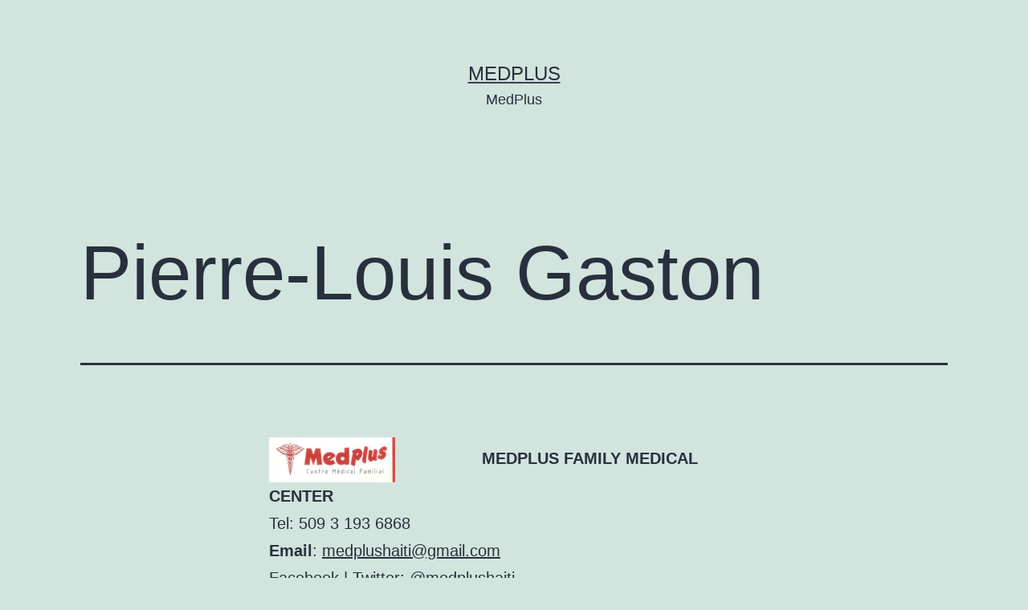

--- FILE ---
content_type: text/html; charset=UTF-8
request_url: https://ludovaclinic.com/2022/04/05/pierre-louis-gaston/
body_size: 12006
content:
<!doctype html>
<html lang="en-US" >
<head>
	<meta charset="UTF-8" />
	<meta name="viewport" content="width=device-width, initial-scale=1" />
	<title>Pierre-Louis Gaston &#8211; MedPlus</title>
<meta name='robots' content='max-image-preview:large' />
<link rel="alternate" type="application/rss+xml" title="MedPlus &raquo; Feed" href="https://ludovaclinic.com/feed/" />
<link rel="alternate" type="application/rss+xml" title="MedPlus &raquo; Comments Feed" href="https://ludovaclinic.com/comments/feed/" />
<link rel="alternate" type="application/rss+xml" title="MedPlus &raquo; Pierre-Louis Gaston Comments Feed" href="https://ludovaclinic.com/2022/04/05/pierre-louis-gaston/feed/" />
<link rel="alternate" title="oEmbed (JSON)" type="application/json+oembed" href="https://ludovaclinic.com/wp-json/oembed/1.0/embed?url=https%3A%2F%2Fludovaclinic.com%2F2022%2F04%2F05%2Fpierre-louis-gaston%2F" />
<link rel="alternate" title="oEmbed (XML)" type="text/xml+oembed" href="https://ludovaclinic.com/wp-json/oembed/1.0/embed?url=https%3A%2F%2Fludovaclinic.com%2F2022%2F04%2F05%2Fpierre-louis-gaston%2F&#038;format=xml" />
<style id='wp-img-auto-sizes-contain-inline-css'>
img:is([sizes=auto i],[sizes^="auto," i]){contain-intrinsic-size:3000px 1500px}
/*# sourceURL=wp-img-auto-sizes-contain-inline-css */
</style>
<style id='wp-emoji-styles-inline-css'>

	img.wp-smiley, img.emoji {
		display: inline !important;
		border: none !important;
		box-shadow: none !important;
		height: 1em !important;
		width: 1em !important;
		margin: 0 0.07em !important;
		vertical-align: -0.1em !important;
		background: none !important;
		padding: 0 !important;
	}
/*# sourceURL=wp-emoji-styles-inline-css */
</style>
<style id='wp-block-library-inline-css'>
:root{--wp-block-synced-color:#7a00df;--wp-block-synced-color--rgb:122,0,223;--wp-bound-block-color:var(--wp-block-synced-color);--wp-editor-canvas-background:#ddd;--wp-admin-theme-color:#007cba;--wp-admin-theme-color--rgb:0,124,186;--wp-admin-theme-color-darker-10:#006ba1;--wp-admin-theme-color-darker-10--rgb:0,107,160.5;--wp-admin-theme-color-darker-20:#005a87;--wp-admin-theme-color-darker-20--rgb:0,90,135;--wp-admin-border-width-focus:2px}@media (min-resolution:192dpi){:root{--wp-admin-border-width-focus:1.5px}}.wp-element-button{cursor:pointer}:root .has-very-light-gray-background-color{background-color:#eee}:root .has-very-dark-gray-background-color{background-color:#313131}:root .has-very-light-gray-color{color:#eee}:root .has-very-dark-gray-color{color:#313131}:root .has-vivid-green-cyan-to-vivid-cyan-blue-gradient-background{background:linear-gradient(135deg,#00d084,#0693e3)}:root .has-purple-crush-gradient-background{background:linear-gradient(135deg,#34e2e4,#4721fb 50%,#ab1dfe)}:root .has-hazy-dawn-gradient-background{background:linear-gradient(135deg,#faaca8,#dad0ec)}:root .has-subdued-olive-gradient-background{background:linear-gradient(135deg,#fafae1,#67a671)}:root .has-atomic-cream-gradient-background{background:linear-gradient(135deg,#fdd79a,#004a59)}:root .has-nightshade-gradient-background{background:linear-gradient(135deg,#330968,#31cdcf)}:root .has-midnight-gradient-background{background:linear-gradient(135deg,#020381,#2874fc)}:root{--wp--preset--font-size--normal:16px;--wp--preset--font-size--huge:42px}.has-regular-font-size{font-size:1em}.has-larger-font-size{font-size:2.625em}.has-normal-font-size{font-size:var(--wp--preset--font-size--normal)}.has-huge-font-size{font-size:var(--wp--preset--font-size--huge)}.has-text-align-center{text-align:center}.has-text-align-left{text-align:left}.has-text-align-right{text-align:right}.has-fit-text{white-space:nowrap!important}#end-resizable-editor-section{display:none}.aligncenter{clear:both}.items-justified-left{justify-content:flex-start}.items-justified-center{justify-content:center}.items-justified-right{justify-content:flex-end}.items-justified-space-between{justify-content:space-between}.screen-reader-text{border:0;clip-path:inset(50%);height:1px;margin:-1px;overflow:hidden;padding:0;position:absolute;width:1px;word-wrap:normal!important}.screen-reader-text:focus{background-color:#ddd;clip-path:none;color:#444;display:block;font-size:1em;height:auto;left:5px;line-height:normal;padding:15px 23px 14px;text-decoration:none;top:5px;width:auto;z-index:100000}html :where(.has-border-color){border-style:solid}html :where([style*=border-top-color]){border-top-style:solid}html :where([style*=border-right-color]){border-right-style:solid}html :where([style*=border-bottom-color]){border-bottom-style:solid}html :where([style*=border-left-color]){border-left-style:solid}html :where([style*=border-width]){border-style:solid}html :where([style*=border-top-width]){border-top-style:solid}html :where([style*=border-right-width]){border-right-style:solid}html :where([style*=border-bottom-width]){border-bottom-style:solid}html :where([style*=border-left-width]){border-left-style:solid}html :where(img[class*=wp-image-]){height:auto;max-width:100%}:where(figure){margin:0 0 1em}html :where(.is-position-sticky){--wp-admin--admin-bar--position-offset:var(--wp-admin--admin-bar--height,0px)}@media screen and (max-width:600px){html :where(.is-position-sticky){--wp-admin--admin-bar--position-offset:0px}}

/*# sourceURL=wp-block-library-inline-css */
</style><style id='global-styles-inline-css'>
:root{--wp--preset--aspect-ratio--square: 1;--wp--preset--aspect-ratio--4-3: 4/3;--wp--preset--aspect-ratio--3-4: 3/4;--wp--preset--aspect-ratio--3-2: 3/2;--wp--preset--aspect-ratio--2-3: 2/3;--wp--preset--aspect-ratio--16-9: 16/9;--wp--preset--aspect-ratio--9-16: 9/16;--wp--preset--color--black: #000000;--wp--preset--color--cyan-bluish-gray: #abb8c3;--wp--preset--color--white: #FFFFFF;--wp--preset--color--pale-pink: #f78da7;--wp--preset--color--vivid-red: #cf2e2e;--wp--preset--color--luminous-vivid-orange: #ff6900;--wp--preset--color--luminous-vivid-amber: #fcb900;--wp--preset--color--light-green-cyan: #7bdcb5;--wp--preset--color--vivid-green-cyan: #00d084;--wp--preset--color--pale-cyan-blue: #8ed1fc;--wp--preset--color--vivid-cyan-blue: #0693e3;--wp--preset--color--vivid-purple: #9b51e0;--wp--preset--color--dark-gray: #28303D;--wp--preset--color--gray: #39414D;--wp--preset--color--green: #D1E4DD;--wp--preset--color--blue: #D1DFE4;--wp--preset--color--purple: #D1D1E4;--wp--preset--color--red: #E4D1D1;--wp--preset--color--orange: #E4DAD1;--wp--preset--color--yellow: #EEEADD;--wp--preset--gradient--vivid-cyan-blue-to-vivid-purple: linear-gradient(135deg,rgb(6,147,227) 0%,rgb(155,81,224) 100%);--wp--preset--gradient--light-green-cyan-to-vivid-green-cyan: linear-gradient(135deg,rgb(122,220,180) 0%,rgb(0,208,130) 100%);--wp--preset--gradient--luminous-vivid-amber-to-luminous-vivid-orange: linear-gradient(135deg,rgb(252,185,0) 0%,rgb(255,105,0) 100%);--wp--preset--gradient--luminous-vivid-orange-to-vivid-red: linear-gradient(135deg,rgb(255,105,0) 0%,rgb(207,46,46) 100%);--wp--preset--gradient--very-light-gray-to-cyan-bluish-gray: linear-gradient(135deg,rgb(238,238,238) 0%,rgb(169,184,195) 100%);--wp--preset--gradient--cool-to-warm-spectrum: linear-gradient(135deg,rgb(74,234,220) 0%,rgb(151,120,209) 20%,rgb(207,42,186) 40%,rgb(238,44,130) 60%,rgb(251,105,98) 80%,rgb(254,248,76) 100%);--wp--preset--gradient--blush-light-purple: linear-gradient(135deg,rgb(255,206,236) 0%,rgb(152,150,240) 100%);--wp--preset--gradient--blush-bordeaux: linear-gradient(135deg,rgb(254,205,165) 0%,rgb(254,45,45) 50%,rgb(107,0,62) 100%);--wp--preset--gradient--luminous-dusk: linear-gradient(135deg,rgb(255,203,112) 0%,rgb(199,81,192) 50%,rgb(65,88,208) 100%);--wp--preset--gradient--pale-ocean: linear-gradient(135deg,rgb(255,245,203) 0%,rgb(182,227,212) 50%,rgb(51,167,181) 100%);--wp--preset--gradient--electric-grass: linear-gradient(135deg,rgb(202,248,128) 0%,rgb(113,206,126) 100%);--wp--preset--gradient--midnight: linear-gradient(135deg,rgb(2,3,129) 0%,rgb(40,116,252) 100%);--wp--preset--gradient--purple-to-yellow: linear-gradient(160deg, #D1D1E4 0%, #EEEADD 100%);--wp--preset--gradient--yellow-to-purple: linear-gradient(160deg, #EEEADD 0%, #D1D1E4 100%);--wp--preset--gradient--green-to-yellow: linear-gradient(160deg, #D1E4DD 0%, #EEEADD 100%);--wp--preset--gradient--yellow-to-green: linear-gradient(160deg, #EEEADD 0%, #D1E4DD 100%);--wp--preset--gradient--red-to-yellow: linear-gradient(160deg, #E4D1D1 0%, #EEEADD 100%);--wp--preset--gradient--yellow-to-red: linear-gradient(160deg, #EEEADD 0%, #E4D1D1 100%);--wp--preset--gradient--purple-to-red: linear-gradient(160deg, #D1D1E4 0%, #E4D1D1 100%);--wp--preset--gradient--red-to-purple: linear-gradient(160deg, #E4D1D1 0%, #D1D1E4 100%);--wp--preset--font-size--small: 18px;--wp--preset--font-size--medium: 20px;--wp--preset--font-size--large: 24px;--wp--preset--font-size--x-large: 42px;--wp--preset--font-size--extra-small: 16px;--wp--preset--font-size--normal: 20px;--wp--preset--font-size--extra-large: 40px;--wp--preset--font-size--huge: 96px;--wp--preset--font-size--gigantic: 144px;--wp--preset--spacing--20: 0.44rem;--wp--preset--spacing--30: 0.67rem;--wp--preset--spacing--40: 1rem;--wp--preset--spacing--50: 1.5rem;--wp--preset--spacing--60: 2.25rem;--wp--preset--spacing--70: 3.38rem;--wp--preset--spacing--80: 5.06rem;--wp--preset--shadow--natural: 6px 6px 9px rgba(0, 0, 0, 0.2);--wp--preset--shadow--deep: 12px 12px 50px rgba(0, 0, 0, 0.4);--wp--preset--shadow--sharp: 6px 6px 0px rgba(0, 0, 0, 0.2);--wp--preset--shadow--outlined: 6px 6px 0px -3px rgb(255, 255, 255), 6px 6px rgb(0, 0, 0);--wp--preset--shadow--crisp: 6px 6px 0px rgb(0, 0, 0);}:where(.is-layout-flex){gap: 0.5em;}:where(.is-layout-grid){gap: 0.5em;}body .is-layout-flex{display: flex;}.is-layout-flex{flex-wrap: wrap;align-items: center;}.is-layout-flex > :is(*, div){margin: 0;}body .is-layout-grid{display: grid;}.is-layout-grid > :is(*, div){margin: 0;}:where(.wp-block-columns.is-layout-flex){gap: 2em;}:where(.wp-block-columns.is-layout-grid){gap: 2em;}:where(.wp-block-post-template.is-layout-flex){gap: 1.25em;}:where(.wp-block-post-template.is-layout-grid){gap: 1.25em;}.has-black-color{color: var(--wp--preset--color--black) !important;}.has-cyan-bluish-gray-color{color: var(--wp--preset--color--cyan-bluish-gray) !important;}.has-white-color{color: var(--wp--preset--color--white) !important;}.has-pale-pink-color{color: var(--wp--preset--color--pale-pink) !important;}.has-vivid-red-color{color: var(--wp--preset--color--vivid-red) !important;}.has-luminous-vivid-orange-color{color: var(--wp--preset--color--luminous-vivid-orange) !important;}.has-luminous-vivid-amber-color{color: var(--wp--preset--color--luminous-vivid-amber) !important;}.has-light-green-cyan-color{color: var(--wp--preset--color--light-green-cyan) !important;}.has-vivid-green-cyan-color{color: var(--wp--preset--color--vivid-green-cyan) !important;}.has-pale-cyan-blue-color{color: var(--wp--preset--color--pale-cyan-blue) !important;}.has-vivid-cyan-blue-color{color: var(--wp--preset--color--vivid-cyan-blue) !important;}.has-vivid-purple-color{color: var(--wp--preset--color--vivid-purple) !important;}.has-black-background-color{background-color: var(--wp--preset--color--black) !important;}.has-cyan-bluish-gray-background-color{background-color: var(--wp--preset--color--cyan-bluish-gray) !important;}.has-white-background-color{background-color: var(--wp--preset--color--white) !important;}.has-pale-pink-background-color{background-color: var(--wp--preset--color--pale-pink) !important;}.has-vivid-red-background-color{background-color: var(--wp--preset--color--vivid-red) !important;}.has-luminous-vivid-orange-background-color{background-color: var(--wp--preset--color--luminous-vivid-orange) !important;}.has-luminous-vivid-amber-background-color{background-color: var(--wp--preset--color--luminous-vivid-amber) !important;}.has-light-green-cyan-background-color{background-color: var(--wp--preset--color--light-green-cyan) !important;}.has-vivid-green-cyan-background-color{background-color: var(--wp--preset--color--vivid-green-cyan) !important;}.has-pale-cyan-blue-background-color{background-color: var(--wp--preset--color--pale-cyan-blue) !important;}.has-vivid-cyan-blue-background-color{background-color: var(--wp--preset--color--vivid-cyan-blue) !important;}.has-vivid-purple-background-color{background-color: var(--wp--preset--color--vivid-purple) !important;}.has-black-border-color{border-color: var(--wp--preset--color--black) !important;}.has-cyan-bluish-gray-border-color{border-color: var(--wp--preset--color--cyan-bluish-gray) !important;}.has-white-border-color{border-color: var(--wp--preset--color--white) !important;}.has-pale-pink-border-color{border-color: var(--wp--preset--color--pale-pink) !important;}.has-vivid-red-border-color{border-color: var(--wp--preset--color--vivid-red) !important;}.has-luminous-vivid-orange-border-color{border-color: var(--wp--preset--color--luminous-vivid-orange) !important;}.has-luminous-vivid-amber-border-color{border-color: var(--wp--preset--color--luminous-vivid-amber) !important;}.has-light-green-cyan-border-color{border-color: var(--wp--preset--color--light-green-cyan) !important;}.has-vivid-green-cyan-border-color{border-color: var(--wp--preset--color--vivid-green-cyan) !important;}.has-pale-cyan-blue-border-color{border-color: var(--wp--preset--color--pale-cyan-blue) !important;}.has-vivid-cyan-blue-border-color{border-color: var(--wp--preset--color--vivid-cyan-blue) !important;}.has-vivid-purple-border-color{border-color: var(--wp--preset--color--vivid-purple) !important;}.has-vivid-cyan-blue-to-vivid-purple-gradient-background{background: var(--wp--preset--gradient--vivid-cyan-blue-to-vivid-purple) !important;}.has-light-green-cyan-to-vivid-green-cyan-gradient-background{background: var(--wp--preset--gradient--light-green-cyan-to-vivid-green-cyan) !important;}.has-luminous-vivid-amber-to-luminous-vivid-orange-gradient-background{background: var(--wp--preset--gradient--luminous-vivid-amber-to-luminous-vivid-orange) !important;}.has-luminous-vivid-orange-to-vivid-red-gradient-background{background: var(--wp--preset--gradient--luminous-vivid-orange-to-vivid-red) !important;}.has-very-light-gray-to-cyan-bluish-gray-gradient-background{background: var(--wp--preset--gradient--very-light-gray-to-cyan-bluish-gray) !important;}.has-cool-to-warm-spectrum-gradient-background{background: var(--wp--preset--gradient--cool-to-warm-spectrum) !important;}.has-blush-light-purple-gradient-background{background: var(--wp--preset--gradient--blush-light-purple) !important;}.has-blush-bordeaux-gradient-background{background: var(--wp--preset--gradient--blush-bordeaux) !important;}.has-luminous-dusk-gradient-background{background: var(--wp--preset--gradient--luminous-dusk) !important;}.has-pale-ocean-gradient-background{background: var(--wp--preset--gradient--pale-ocean) !important;}.has-electric-grass-gradient-background{background: var(--wp--preset--gradient--electric-grass) !important;}.has-midnight-gradient-background{background: var(--wp--preset--gradient--midnight) !important;}.has-small-font-size{font-size: var(--wp--preset--font-size--small) !important;}.has-medium-font-size{font-size: var(--wp--preset--font-size--medium) !important;}.has-large-font-size{font-size: var(--wp--preset--font-size--large) !important;}.has-x-large-font-size{font-size: var(--wp--preset--font-size--x-large) !important;}
/*# sourceURL=global-styles-inline-css */
</style>

<style id='classic-theme-styles-inline-css'>
/*! This file is auto-generated */
.wp-block-button__link{color:#fff;background-color:#32373c;border-radius:9999px;box-shadow:none;text-decoration:none;padding:calc(.667em + 2px) calc(1.333em + 2px);font-size:1.125em}.wp-block-file__button{background:#32373c;color:#fff;text-decoration:none}
/*# sourceURL=/wp-includes/css/classic-themes.min.css */
</style>
<link rel='stylesheet' id='twenty-twenty-one-custom-color-overrides-css' href='https://ludovaclinic.com/wp-content/themes/twentytwentyone/assets/css/custom-color-overrides.css?ver=1.3.1623857337' media='all' />
<link rel='stylesheet' id='twenty-twenty-one-style-css' href='https://ludovaclinic.com/wp-content/themes/twentytwentyone/style.css?ver=1.3.1623857337' media='all' />
<link rel='stylesheet' id='twenty-twenty-one-print-style-css' href='https://ludovaclinic.com/wp-content/themes/twentytwentyone/assets/css/print.css?ver=1.3.1623857337' media='print' />
<link rel='stylesheet' id='chld_thm_cfg_child-css' href='https://ludovaclinic.com/wp-content/themes/BatheNEW/style.css?ver=1.3.1623857337' media='all' />
<link rel="https://api.w.org/" href="https://ludovaclinic.com/wp-json/" /><link rel="alternate" title="JSON" type="application/json" href="https://ludovaclinic.com/wp-json/wp/v2/posts/2761" /><link rel="EditURI" type="application/rsd+xml" title="RSD" href="https://ludovaclinic.com/xmlrpc.php?rsd" />
<meta name="generator" content="WordPress 6.9" />
<link rel="canonical" href="https://ludovaclinic.com/2022/04/05/pierre-louis-gaston/" />
<link rel='shortlink' href='https://ludovaclinic.com/?p=2761' />
<link rel="pingback" href="https://ludovaclinic.com/xmlrpc.php"></head>

<body class="wp-singular post-template-default single single-post postid-2761 single-format-standard wp-embed-responsive wp-theme-twentytwentyone wp-child-theme-BatheNEW is-light-theme no-js singular no-widgets">
<div id="page" class="site">
	<a class="skip-link screen-reader-text" href="#content">
		Skip to content	</a>

	
<header id="masthead" class="site-header has-title-and-tagline">

	

<div class="site-branding">

	
						<p class="site-title"><a href="https://ludovaclinic.com/">MedPlus</a></p>
			
			<p class="site-description">
			MedPlus		</p>
	</div><!-- .site-branding -->
	

</header><!-- #masthead -->

	<div id="content" class="site-content">
		<div id="primary" class="content-area">
			<main id="main" class="site-main">

<article id="post-2761" class="post-2761 post type-post status-publish format-standard hentry category-covid entry">

	<header class="entry-header alignwide">
		<h1 class="entry-title">Pierre-Louis Gaston</h1>			</header><!-- .entry-header -->

	<div class="entry-content">
		<p><img decoding="async" class="alignnone wp-image-767" style="color: var(--global--color-primary); font-family: var(--global--font-secondary); font-size: var(--global--font-size-base);" src="https://ludovaclinic.com/wp-content/uploads/2021/07/medplus-logo.jpg" alt="" width="157" height="56" /><span style="background-color: var(--global--color-background); color: var(--global--color-primary); font-family: var(--global--font-secondary); font-size: var(--global--font-size-base);">                  </span><strong style="background-color: var(--global--color-background); color: var(--global--color-primary); font-family: var(--global--font-secondary); font-size: var(--global--font-size-base);">MEDPLUS FAMILY MEDICAL CENTER</strong></p>
<p>Tel: 509 3 193 6868</p>
<p><strong>Email</strong>: <a href="mailto:medplushaiti@gmail.com">medplushaiti@gmail.com</a></p>
<p>Facebook | Twitter: @medplushaiti</p>
<p><strong>SARS-CoV-2 Test – Result Certificate</strong></p>
<p><strong>Name</strong>: Pierre-Louis Gaston                                        <strong>Date of birth</strong>: 22 Mai 1954</p>
<p><strong>Gender</strong>: M                                                  <strong>Passport number</strong>: CH4692647</p>
<p>&nbsp;</p>
<table>
<tbody>
<tr>
<td width="208"><strong>Specimen Type</strong></td>
<td width="179"><strong>Specimen Date</strong></td>
<td width="236"><strong>Test</strong></td>
</tr>
<tr>
<td width="208">Nasopharyngeal Swab</td>
<td width="179">5 Avril 2022</td>
<td width="236">Rapid Antigen</td>
</tr>
</tbody>
</table>
<p>&nbsp;</p>
<p><strong>Date reported</strong>: 5 Avril 2022</p>
<p><strong>Result</strong>:  SARS-CoV-2    Negatif</p>
<p>Sample tested using CareStart COVID-19 Antigen approved for the detection of SARS-CoV-2</p>
<p><strong> </strong></p>
<p><strong>TESTING CENTER</strong>: MEDPLUS FAMILY MEDICAL CENTER</p>
<p>&nbsp;</p>
<p><strong>Date</strong>:  5 Avril 2022                                                           <strong>Signature</strong>:</p>
<p>__________________________</p>
<p>Nancy Joseph, Administratrice</p>
<p>Technologiste Medical</p>
<p>&nbsp;</p>
<p><img decoding="async" class="alignnone size-medium" src="[data-uri]" width="200" height="200" /></p>
<p>&nbsp;</p>
	</div><!-- .entry-content -->

	<footer class="entry-footer default-max-width">
		<div class="posted-by"><span class="posted-on">Published <time class="entry-date published updated" datetime="2022-04-05T14:12:00-04:00">April 5, 2022</time></span><span class="byline">By <a href="https://ludovaclinic.com/author/njoseph/" rel="author">Nancy Joseph</a></span></div><div class="post-taxonomies"><span class="cat-links">Categorized as <a href="https://ludovaclinic.com/category/covid/" rel="category tag">COVID</a> </span></div>	</footer><!-- .entry-footer -->

				
</article><!-- #post-2761 -->

	<nav class="navigation post-navigation" aria-label="Posts">
		<h2 class="screen-reader-text">Post navigation</h2>
		<div class="nav-links"><div class="nav-previous"><a href="https://ludovaclinic.com/2022/04/05/etienne-lauvinscu/" rel="prev"><p class="meta-nav"><svg class="svg-icon" width="24" height="24" aria-hidden="true" role="img" focusable="false" viewBox="0 0 24 24" fill="none" xmlns="http://www.w3.org/2000/svg"><path fill-rule="evenodd" clip-rule="evenodd" d="M20 13v-2H8l4-4-1-2-7 7 7 7 1-2-4-4z" fill="currentColor"/></svg>Previous post</p><p class="post-title">Etienne Lauvinscu</p></a></div><div class="nav-next"><a href="https://ludovaclinic.com/2022/04/06/manigat-lucien-jude-j-patrick/" rel="next"><p class="meta-nav">Next post<svg class="svg-icon" width="24" height="24" aria-hidden="true" role="img" focusable="false" viewBox="0 0 24 24" fill="none" xmlns="http://www.w3.org/2000/svg"><path fill-rule="evenodd" clip-rule="evenodd" d="m4 13v-2h12l-4-4 1-2 7 7-7 7-1-2 4-4z" fill="currentColor"/></svg></p><p class="post-title">Manigat Lucien Jude J. Patrick</p></a></div></div>
	</nav>			</main><!-- #main -->
		</div><!-- #primary -->
	</div><!-- #content -->

	
	<footer id="colophon" class="site-footer" role="contentinfo">

				<div class="site-info">
			<div class="site-name">
																						<a href="https://ludovaclinic.com/">MedPlus</a>
																		</div><!-- .site-name -->
			

		</div><!-- .site-info -->
	</footer><!-- #colophon -->

</div><!-- #page -->

<script type="speculationrules">
{"prefetch":[{"source":"document","where":{"and":[{"href_matches":"/*"},{"not":{"href_matches":["/wp-*.php","/wp-admin/*","/wp-content/uploads/*","/wp-content/*","/wp-content/plugins/*","/wp-content/themes/BatheNEW/*","/wp-content/themes/twentytwentyone/*","/*\\?(.+)"]}},{"not":{"selector_matches":"a[rel~=\"nofollow\"]"}},{"not":{"selector_matches":".no-prefetch, .no-prefetch a"}}]},"eagerness":"conservative"}]}
</script>
<script>document.body.classList.remove("no-js");</script>	<script>
	if ( -1 !== navigator.userAgent.indexOf( 'MSIE' ) || -1 !== navigator.appVersion.indexOf( 'Trident/' ) ) {
		document.body.classList.add( 'is-IE' );
	}
	</script>
	<script id="twenty-twenty-one-ie11-polyfills-js-after">
( Element.prototype.matches && Element.prototype.closest && window.NodeList && NodeList.prototype.forEach ) || document.write( '<script src="https://ludovaclinic.com/wp-content/themes/twentytwentyone/assets/js/polyfills.js?ver=1.3.1623857337"></scr' + 'ipt>' );
//# sourceURL=twenty-twenty-one-ie11-polyfills-js-after
</script>
<script src="https://ludovaclinic.com/wp-content/themes/twentytwentyone/assets/js/responsive-embeds.js?ver=1.3.1623857337" id="twenty-twenty-one-responsive-embeds-script-js"></script>
<script id="wp-emoji-settings" type="application/json">
{"baseUrl":"https://s.w.org/images/core/emoji/17.0.2/72x72/","ext":".png","svgUrl":"https://s.w.org/images/core/emoji/17.0.2/svg/","svgExt":".svg","source":{"concatemoji":"https://ludovaclinic.com/wp-includes/js/wp-emoji-release.min.js?ver=6.9"}}
</script>
<script type="module">
/*! This file is auto-generated */
const a=JSON.parse(document.getElementById("wp-emoji-settings").textContent),o=(window._wpemojiSettings=a,"wpEmojiSettingsSupports"),s=["flag","emoji"];function i(e){try{var t={supportTests:e,timestamp:(new Date).valueOf()};sessionStorage.setItem(o,JSON.stringify(t))}catch(e){}}function c(e,t,n){e.clearRect(0,0,e.canvas.width,e.canvas.height),e.fillText(t,0,0);t=new Uint32Array(e.getImageData(0,0,e.canvas.width,e.canvas.height).data);e.clearRect(0,0,e.canvas.width,e.canvas.height),e.fillText(n,0,0);const a=new Uint32Array(e.getImageData(0,0,e.canvas.width,e.canvas.height).data);return t.every((e,t)=>e===a[t])}function p(e,t){e.clearRect(0,0,e.canvas.width,e.canvas.height),e.fillText(t,0,0);var n=e.getImageData(16,16,1,1);for(let e=0;e<n.data.length;e++)if(0!==n.data[e])return!1;return!0}function u(e,t,n,a){switch(t){case"flag":return n(e,"\ud83c\udff3\ufe0f\u200d\u26a7\ufe0f","\ud83c\udff3\ufe0f\u200b\u26a7\ufe0f")?!1:!n(e,"\ud83c\udde8\ud83c\uddf6","\ud83c\udde8\u200b\ud83c\uddf6")&&!n(e,"\ud83c\udff4\udb40\udc67\udb40\udc62\udb40\udc65\udb40\udc6e\udb40\udc67\udb40\udc7f","\ud83c\udff4\u200b\udb40\udc67\u200b\udb40\udc62\u200b\udb40\udc65\u200b\udb40\udc6e\u200b\udb40\udc67\u200b\udb40\udc7f");case"emoji":return!a(e,"\ud83e\u1fac8")}return!1}function f(e,t,n,a){let r;const o=(r="undefined"!=typeof WorkerGlobalScope&&self instanceof WorkerGlobalScope?new OffscreenCanvas(300,150):document.createElement("canvas")).getContext("2d",{willReadFrequently:!0}),s=(o.textBaseline="top",o.font="600 32px Arial",{});return e.forEach(e=>{s[e]=t(o,e,n,a)}),s}function r(e){var t=document.createElement("script");t.src=e,t.defer=!0,document.head.appendChild(t)}a.supports={everything:!0,everythingExceptFlag:!0},new Promise(t=>{let n=function(){try{var e=JSON.parse(sessionStorage.getItem(o));if("object"==typeof e&&"number"==typeof e.timestamp&&(new Date).valueOf()<e.timestamp+604800&&"object"==typeof e.supportTests)return e.supportTests}catch(e){}return null}();if(!n){if("undefined"!=typeof Worker&&"undefined"!=typeof OffscreenCanvas&&"undefined"!=typeof URL&&URL.createObjectURL&&"undefined"!=typeof Blob)try{var e="postMessage("+f.toString()+"("+[JSON.stringify(s),u.toString(),c.toString(),p.toString()].join(",")+"));",a=new Blob([e],{type:"text/javascript"});const r=new Worker(URL.createObjectURL(a),{name:"wpTestEmojiSupports"});return void(r.onmessage=e=>{i(n=e.data),r.terminate(),t(n)})}catch(e){}i(n=f(s,u,c,p))}t(n)}).then(e=>{for(const n in e)a.supports[n]=e[n],a.supports.everything=a.supports.everything&&a.supports[n],"flag"!==n&&(a.supports.everythingExceptFlag=a.supports.everythingExceptFlag&&a.supports[n]);var t;a.supports.everythingExceptFlag=a.supports.everythingExceptFlag&&!a.supports.flag,a.supports.everything||((t=a.source||{}).concatemoji?r(t.concatemoji):t.wpemoji&&t.twemoji&&(r(t.twemoji),r(t.wpemoji)))});
//# sourceURL=https://ludovaclinic.com/wp-includes/js/wp-emoji-loader.min.js
</script>

</body>
</html>
